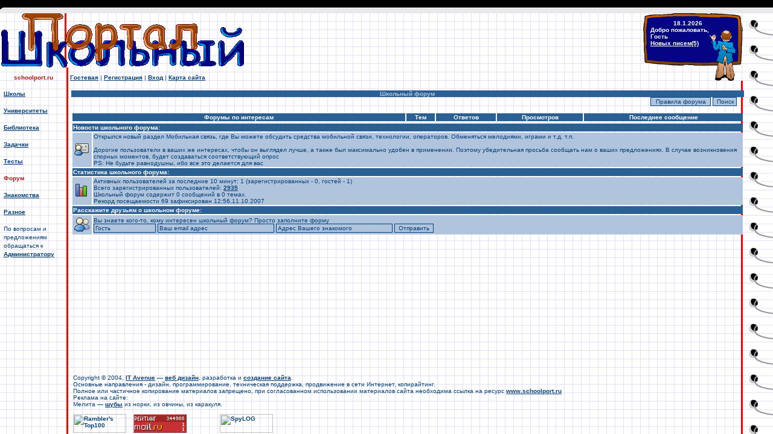

--- FILE ---
content_type: text/html; charset=windows-1251
request_url: https://schoolport.ru/forum/f_rules.htm
body_size: 15338
content:
<html>
<head>
	<title>Школьный Портал</title>
	<meta name="keywords" content="портал, школьный портал, школа, школы, что нужно школьнику, образование, библиотека, форум, школьный чат, игры, университеты">
	<meta name="description" content="Школьный портал">
	<meta http-equiv="Content-Type" content="text/html; charset=windows-1251">
	<link rel=stylesheet type='text/css' href='/tools/style.css'>
	<meta name="verify-v1" content="97OWIeV/WcFJtPlLZYZuSy/PZ59z8XYmS7VEQf7c8OE=" /> 
<script language=javascript>
//проверить все галочки
function DelsCheckAll(f,d){
	var i,count=0,n=f.elements.length,l=d.length;
	for(i=0; i<n; i++){
		if(f.elements[i].name.substr(0,l)==d)
			if(f.elements[i].checked)
				count++;
	}
	if(count)
		return confirm("Кол-во выбранных записей: "+count+".\nУдалить?");
	return true;
}
//выбрать все галочки
function DelsSelectAll(f,d){
	var i,selected=false,n=f.elements.length,l=d.length;
	for(i=0; i<n; i++)
		if(f.elements[i].name.substr(0,l)==d)
			if(f.elements[i].checked)
				selected=true;
	if(selected){
		for(i=0; i<n; i++)
			if(f.elements[i].name.substr(0,l)==d)
				f.elements[i].checked=false;
	}else{
		for(i=0; i<n; i++)
			if(f.elements[i].name.substr(0,l)==d)
				f.elements[i].checked=true;
	}
}
//проверить поле text
function TextCheck(f){
	if(f.text.value)
		return true;
	alert('Строка запроса пуста');
	return false;
}
</script><script language=javascript>
function infoWindow(url){
	var info = window.open(url, 'info', config='height=350, width=600, left=100, top=100, scrollbars=1, resizable=1');
	info.focus();
}
</script>
</head>
<body bgcolor='#fffef4' leftmargin=0 topmargin=0>
	<table width=100% height=100% cellpadding=0 cellspacing=0 style="background: url('/pic/k.gif')">
		<tr height=22 style="background: url('/pic/ct.gif')">
			<td colspan=2 valign=top>
				<img src="/pic/lt.gif" align=left height=22 style='margin-left: -3'>
			</td>
		</tr>
		<tr height=112>
			<td>
				<table width=100% height=100% cellpadding=0 cellspacing=0>
					<tr>
						<td width=408 height=90 valign=top style='border-right: none;'>
							<img src='/pic/sp.gif' align=left height=90 style="margin-left: -3px;">
							<map name=ugolok style='cursor: hand'>
								<area coords='5,3,62,28' href='recriation-s_id-.htm'>
							</map>
						</td>
						<td width=100% rowspan=2 style="vertical-align: center;">&nbsp;
						</td>
						<td width=161 rowspan=2 align=left valign=top style="background: url('/pic/doska.gif')" style='border-right: red solid 3px'>
							<div style='font-weight: bold; color: white; margin-top: 10'>
<img src='/pic/spacer.gif' width=165 height=1><br><img src='/pic/spacer.gif' width=50 height=1><font style='background-color: #000080'>18.1.2026</font><br><nobr>&nbsp;&nbsp;&nbsp;&nbsp;<font style='background-color: #000080'>Добро пожаловать</font></nobr>,<br>&nbsp;&nbsp;&nbsp;&nbsp;<font style='background-color: #000080'>Гость</font><br>&nbsp;&nbsp;&nbsp;&nbsp;<font style='background-color: #000080'><a href='/cabinet/box-type-t.htm' title='Новые личные письма' class=top>Новых писем(5)</a></font>		
							</div>
						</td>
					</tr>
					<tr height=22>
						<td>
							<table align="left" width="408" height="100%" cellpadding="0" cellspacing="0">
								<tr>
<td valign=bottom width=110 style='border-right: red solid 3px'><img src='/pic/spacer.gif' width=110 height=1><br><noindex><font title='Начальная страница школьного портала' class=link_cur>schoolport.ru</font></noindex></td><td valign=bottom width=298  align=left><nobr>&nbsp;<a href='/guestbook.htm' title='Ваше мнение о портале' class=link>Гостевая</a> | <a href='/regist.htm' title='Ничего страшного(Отпечатков не требуем)' class=link>Регистрация</a> | <a href='/come_in.htm' title='Появится возможность пользоваться органайзером, создавать тему в форуме, голосовать' class=link>Вход</a> | <a href='/map.htm' title='Карта школьного портала' class=link>Карта сайта</a><!--Rating@Mail.ru COUNTER--><img height=1 width=1 src="http://top.list.ru/counter?id=929422"/><!--/COUNTER-->
<a href="http://top100.rambler.ru/top100/"><img src="http://counter.rambler.ru/top100.cnt?921794" alt="" width=1 height=1 border=0></a>

</nobr></td>								</tr>
							</table>
						</td>
					</tr>
				</table>
			</td>
			<td width=50 rowspan=3 valign=top style="background: url('/pic/r.gif')"><img src="/pic/spacer.gif" width=50 height=1></td>
		</tr>
		<tr height=100%>
			<td>
				<table width=100% height=100% cellpadding=0 cellspacing=0>		<tr>
			<td valign=top width=110 style='border-right: red solid 3px; line-height: 14px;' align=left>
				<p style='margin-top: 15'>
				&nbsp;&nbsp;<a href='/schools.htm' title='Вся информация о школах, подключенных к порталу' class=link>Школы</a><p class=kletka>
				&nbsp;&nbsp;<a href='/universities.htm' title='Университеты России' class=link>Университеты</a><p class=kletka>
				&nbsp;&nbsp;<a href='/ch_library.htm' title='Учебники, Писатели, Энциклопедии, Рефераты, Шпоры, Журналы' class=link>Библиотека</a><p class=kletka>
				&nbsp;&nbsp;<a href='/ch_task.htm' title='Реши или напиши и решат другие' class=link>Задачки</a><p class=kletka>
				&nbsp;&nbsp;<a href='/ch_test.htm' title='Проверь себя' class=link>Тесты</a><p class=kletka>
<!--
				&nbsp;&nbsp;<a href='/games/index.htm' title='Игровой портал' class=link>Игры</a><p class=kletka>
				&nbsp;&nbsp;<b>Поиск в инете</b>
				<form	 name=searchForm method=get action="http://www.ya.ru/yandsearch" target=_blank onSubmit="return TextCheck(searchForm)">
					<input type=hidden name=rpt value="rad">
					<input name=text style='width: 110; margin-top: -25'><br>
					<input type=submit value="Найти" style='margin-top: -24; font-weight: bold'>
				</form>
				<p style='margin-top: -15'>
-->
				&nbsp;&nbsp;<font title='Тут обсуждают все' class=link_cur>Форум</font><p class=kletka>
				&nbsp;&nbsp;<a href='/meeting.htm' title='Здесь две половинки находят друг друга' class=link>Знакомства</a><p class=kletka>
				&nbsp;&nbsp;<a href='/ch_different.htm' title='Целая куча полезных ссылок' class=link>Разное</a><p class=kletka>
<!--				<a href='chat/www/index.htm' target=_blank title='ЧЧЧувак АААйда ТТТрепаться'>Чат</a><p class=kletka>
				&nbsp;&nbsp;<a href='/weather.htm' title='Погода в городе Казань' class=link>Погода</a><p class=kletka>
-->
<!--
<br>				&nbsp;&nbsp;<b>Бегущая строка</b>
				<p style='margin-top: -2'>
				<marquee onmouseover="this.stop();" onmouseout="this.start()";
				 scrollamount=1 scrolldelay=20 width=110 height=30
				 bgcolor='#B0C4DE' align=middle direction=up style='BORDER: #000080 1px solid'>
				</marquee>
				<p style='margin-top: 14'>
-->
<!--				&nbsp;&nbsp;<a href='/links.htm' title='Обмен ссылками' class=link>Обмен ссылками</a><p class=kletka>-->
				<p style='margin-top: 14'>
				&nbsp;&nbsp;По вопросам и<br>
				&nbsp;&nbsp;предложениям<br>
				&nbsp;&nbsp;обращаться к<br>
				&nbsp;&nbsp;<a href='mailto:admin@schoolport.ru'>Администратору</a>
			</td>
			<td valign=top colspan=2 style='border-right: red solid 3px'>
				<p style='margin-top: 16'>
<script language=javascript>
function displayMenu(id){
	var a = document.getElementById('a_'+id),
			d = document.getElementById('d_'+id);
	var l = a.getAttribute('left'),
			t = a.getAttribute('top');
	d.style.left = l;
	d.style.top = t;
	d.style.visibility = "visible";
}
function notHide(id){
	var d = document.getElementById('d_'+id);
	d.style.visibility = "visible";
}

function hideMenu(id){
	var d = document.getElementById('d_'+id);
	d.style.visibility = "hidden"
}
</script><div style='width: 100%; margin-left: 5; margin-right: 5'>
<table width=100% cellpadding=0 cellspacing=0><tr class=top><td width=50%>&nbsp;</td><td width=1 align=left><nobr><font class=menu_cur>Школьный форум</font></nobr></td><td width=50%>&nbsp;</td></tr></table></div>
<!--b>Школьный форум</b-->
<form>
	<div width=100% align=right>
		<input type=button onClick="location.href='f_rules.htm'" value='Правила форума' style='width: 100'>
		<input type=button onClick="location.href='search.htm'" value='Поиск' style='margin-right: 7; width: 40'>
	</div>
</form>
<form method=post>
	<div style='width: 100%; margin-left: 5; margin-right: 5'>
		<table width=100%>
			<tr class=top>
				<td width=50%>Форумы по интересам</td>
				<td>Тем</td>
				<td>Ответов</td>
				<td>Просмотров</td>
				<td>Последнее сообщение</td>
			</tr>
		</table>
		<table width=100%>
			<tr class=top>
				<td align=left colspan=2>
					Новости школьного форума:
				</td>
			</tr>
			<tr class=body>
				<td align=center>
					<img src='/pic/forum/invite.gif'>
				</td>
				<td align=left>
					Открылся новый раздел Мобильная связь, где Вы можете обсудить средства мобильной связи, технологии, операторов. Обменяться мелодиями, играми и т.д. т.п.<br><br>
					Дорогие пользователи в ваших же интересах, чтобы он выглядел лучше, 
					а также был максимально удобен в применении.
					Поэтому убедительная просьба сообщать нам о ваших предложениях.
					В случае возникновения спорных моментов, 
					будет создаваться соответствующий опрос<br>
					PS: Не будьте равнодушны, ибо все это делается для вас
				</td>
			</tr>
			<tr class=top>
				<td align=left colspan=2>
					Статистика школьного форума:
				</td>
			</tr>
			<tr class=body>
				<td align=center>
					<img src='/pic/forum/stats.gif'>
				</td>
				<td align=left>
Активных пользователей за последние 10 минут: 1 (зарегистрированных - 0, гостей - 1)<br>Всего зарегистрированных пользователей: <a href='users.htm'>2935</a><br>Школьный форум содержит 0 сообщений в 0 темах.<br>Рекорд посещаемости 69 зафиксирован 12:56,11.10.2007				</td>
			</tr>
			<tr class=top>
				<td align=left colspan=2>
					Расскажите друзьям о школьном форуме:
				</td>
			</tr>
			<tr class=body>
				<td align=center>
					<img src='/pic/forum/user.gif'>
				</td>
				<td align=left>
					Вы знаете кого-то, кому интересен школьный форум? Просто заполните форму<br>
					<input name=login size=15 value='Гость'>
					<input name=from size=30 value='Ваш email адрес'>
					<input name=to value='Адрес Вашего знакомого' size=30>
					<input type=submit name=send value=Отправить>
				</td>
			</tr>
			<tr>
				<td colspan=2>
									</td>
			</tr>
		</table>
	</div>
</form>
<!--12 пользователей за последние 15 минут:<br>
8 гостей, 3 видимых пользователя, 1 скрытых пользователей<br>
Статистика портала:<br>
Школьный портал благодарит за регистрацию windows, пополнившего список из 131 пользователя.<br>
Школьный портал содержит 1200 сообщений в 42 темах.<br>
Рекорд посещаемости (13) зафиксирован тогда то тогда то.<br>
Расскажи друзьям о школьном портале:<br>
Вы знаете кого нибудь кому интересен Школьный портал? просто заполните форму.<br>-->
							<p>
						</td>
					</tr>
				</table>
			</td>
		</tr>
		<tr>
			<td>
				<table width=100% cellspacing=0 cellpadding=0>
					<tr>
						<td width=110 valign=top style='border-right: red solid 3px; line-height: 14px'>
							&nbsp;
						</td>
						<td valign=top style='border-right: red solid 3px'>
							<table width=100% cellspacing=0 cellpadding=0>
								<tr>
									<td>&nbsp;&nbsp;</td>
									<td valign=top align="left">
										Copyright &copy 2004, <a href="http://www.itav.ru" title="Авеню информационных технолгий">IT Avenue</a> 
										&mdash; <a href="http://www.it-avenue.ru/design.html">веб дизайн</a>, разработка и <a href="http://www.2495425.ru">создание сайта</a>.<br>
										Основные направления - дизайн, программирование, техническая поддержка, продвижение в сети Интернет, копирайтинг.<br>
										Полное или частичное копирование материалов запрещено, при согласованном использовании материалов сайта необходима ссылка на ресурс <a href="http://www.schoolport.ru">www.schoolport.ru</a><br>
										Реклама на сайте:<br/>
										Мелита &mdash; <a href="http://www.melita.ru">шубы</a> из норки, из овчины, из каракуля.<br/>
									</td>
								</tr>
								<tr>
									<td>&nbsp;&nbsp;</td>
									<td valign=top align="left">&nbsp;
									</td>
								</tr>

								<tr>
								<td>&nbsp;&nbsp;</td>
								<td valign=top align="left"><NOINDEX>
<!--begin of Top100 logo-->
<a href="http://top100.rambler.ru/top100/" rel="nofollow"><img src="http://top100-images.rambler.ru/top100/banner-88x31-rambler-blue.gif" alt="Rambler's Top100" width=88 height=31 border=0></a>

&nbsp;&nbsp;

<!--Rating@Mail.ru LOGO--><a target=_top href="http://top.mail.ru/jump?from=929422" rel="nofollow"><img src="http://top.list.ru/counter?id=929422;t=59;l=1" border=0 height=31 width=88 alt="Рейтинг@Mail.ru"/></a>
<!--/LOGO-->

<!-- top100.rambler.ru -->
<!--
<a href="http://top100.rambler.ru/top100/" rel="nofollow"><img src="http://counter.rambler.ru/top100.cnt?921794" alt="Rambler's Top100" width=81 height=63 border=0></a>
-->
<!-- /top100.rambler.ru -->

&nbsp;&nbsp;

<!-- www.liveinternet.ru --><script type="text/javascript"><!--
document.write('<a href="http://www.liveinternet.ru/click" rel="nofollow" '+
'target=_blank><img border="0" src="http://counter.yadro.ru/hit?t38.6;r'+
escape(document.referrer)+((typeof(screen)=='undefined')?'':
';s'+screen.width+'*'+screen.height+'*'+(screen.colorDepth?
screen.colorDepth:screen.pixelDepth))+';u'+escape(document.URL)+
';'+Math.random()+
'" alt="" title="LiveInternet" '+
'border=0 width=31 height=31></a>')//--></script>
<!-- /www.liveinternet.ru -->

&nbsp;&nbsp;

<!-- spylog.ru --><script language="javascript"><!--
Mu="u7973.94.spylog.com";Md=document;Mnv=navigator;Mp=0;
Md.cookie="b=b";Mc=0;if(Md.cookie)Mc=1;Mrn=Math.random();
Mn=(Mnv.appName.substring(0,2)=="Mi")?0:1;Mt=(new Date()).getTimezoneOffset();
Mz="p="+Mp+"&rn="+Mrn+"&c="+Mc+"&t="+Mt;
if(self!=top){Mfr=1;}else{Mfr=0;}Msl="1.0";
//--></script><script language="javascript1.1"><!--
Mpl="";Msl="1.1";Mj = (Mnv.javaEnabled()?"Y":"N");Mz+='&j='+Mj;
//--></script><script language="javascript1.2"><!-- 
Msl="1.2";Ms=screen;Mpx=(Mn==0)?Ms.colorDepth:Ms.pixelDepth;
Mz+="&wh="+Ms.width+'x'+Ms.height+"&px="+Mpx;
//--></script><script language="javascript1.3"><!--
Msl="1.3";//--></script><script language="javascript"><!--
My="";My+="<a href='http://"+Mu+"/cnt?cid=797394&f=3&p="+Mp+"&rn="+Mrn+"' target='_blank'>";
My+="<img src='http://"+Mu+"/cnt?cid=7973.94&"+Mz+"&sl="+Msl+"&r="+escape(Md.referrer)+"&fr="+Mfr+"&pg="+escape(window.location.href);
My+="' border=0 width=88 height=31 alt='SpyLOG'>";
My+="</a>";Md.write(My);//--></script><noscript>
<a href="http://u7973.94.spylog.com/cnt?cid=797394&f=3&p=0" target="_blank">
<img src="http://u7973.94.spylog.com/cnt?cid=7973.94&p=0" alt='SpyLOG' border='0' width=88 height=31 >
</a></noscript>
<!-- /spylog.ru -->

<!-- www.ramblers.ru -->
<!--
<a href="http://www.ramblers.ru/cgi-bin/top/click.cgi?r=66&t=43610979646299" rel="nofollow" target="_top"><img src="http://www.ramblers.ru/cgi-bin/top/cnt.cgi?r=66&t=43610979646299&w=88-31-01" border=0 width=88 height=31 alt="Ramblers.ru"></a>
-->
<!-- /www.ramblers.ru -->

<!-- top.mail.ru -->
<!--
<a target=_top href="http://top.mail.ru/jump?from=1110592" rel="nofollow"><img src="http://dd.ca.bf.a0.top.list.ru/counter?id=1110592;t=94" border=0 height=18 width=88 alt="Рейтинг@Mail.ru"/></a>
-->
<!-- /top.mail.ru -->
								</NOINDEX></td>
								</tr>
							</table>
						</td>
					</tr>
				</table>
			</td>
		</tr>
	</table>
</body>
</html>

--- FILE ---
content_type: text/css
request_url: https://schoolport.ru/tools/style.css
body_size: 3494
content:
body {
	font-size: 10px;
	font-weight: normal;
	font-family: Verdana, Verdana, Arial, Sans-serif;
	text-align: center;
	color: #034078/*000080*/;
	cursor: default;
	margin-left: 0; margin-top: 0; margin-right: 0; margin-bottom: 0;
}

/* таблицы */

table {
	font-size: 10px;
	font-weight: normal;
	text-align: center;
}

table.bold {
	font-weight: bold;
	text-align: center;
}

table.jus {
	text-align: justify;
}

table.bor {
	text-align: left;
	border-collapse: collapse;
}

td.top, tr.top {
	font-size: 10px;
	font-weight: bold;
	background-color: #2A6093/*url('/pic/my2.gif')*/;
	color: #ffffff;
	text-align: center;
}

td.body, tr.body {
	font-weight: normal;
	background-color: #B0C4DE;
	color: #034078/*000080*/;
	text-align: center;
}

/* ссылки */

a {
	font-size: 10px;
	font-weight: bold;
	color: #034078/*000080*/;
	text-decoration: underline;
}

a:hover {
	color: #B61512;/*#ff0000;*/
	text-decoration: none;
}

a.top {
	color: #ffffff;
	/*text-decoration: none;*/
}

a.top:hover {
	color: #ffffff;
	text-decoration: none;
}

a.red {
	font-weight: bold;
	color: #B61512;/*#ff0000;*/
	text-decoration: none;
}

a.red:hover {
	font-weight: bold;
	color: #B61512;/*#ff0000;*/
	text-decoration: none;
}

/* шрифты */

font.top {
	font-size: 10px;
	font-weight: bold;
	color: #ffffff;
}

font.mes {
	font-size: 10px;
	font-weight: bold;
	color: #B61512;/*#ff0000;*/
}

font.big {
	font-size: 10px;
	font-weight: bold;
	color: #034078/*000080*/;
}

font.title {
	font-size: 11px;
	font-weight: bold;
	width: 100%;
	text-align: center;
	color: #034078/*000080*/;
}

/* элементы формы */

input, select {
	font-size: 10px;
	font-family: Verdana, Verdana, Arial, Sans-serif;
	background-color:#B0C4DE; color: #034078/*000080*/;
	border: #034078 1px solid;
	height: 15;
}

textarea {
	font-size: 10px;
	font-family: Verdana, Verdana, Arial, Sans-serif;
	background-color:#B0C4DE; color: #034078/*000080*/;
	border: #034078 1px solid;
}

input.num {
	text-align: right;
}

/* link */

a.link {
	font-size: 10px;
	font-weight: bold;
	color: #034078/*000080*/;
	text-decoration: underline;
}

a.link:hover {
	font-weight: bold;
	color: #B61512;/*#ff0000;*/
	text-decoration: none;
}

font.link {
	font-size: 10px;
	font-weight: bold;
	color: #B61512;/*#ff0000;*/
}

font.link_cur {
	font-size: 10px;
	font-weight: bold;
	color: #B61512;/*#ff0000;*/
}

/* menu */

a.menu {
	font-size: 10px;
	font-weight: bold;
	color: #ffffff;
	text-decoration: none;
}

a.menu:hover {
	font-weight: bold;
	color: #B0C4DE;
	text-decoration: none;
}

font.menu {
	font-size: 10px;
	font-weight: bold;
	color: #ffffff;
}

font.menu_cur {
	font-size: 10px;
	font-weight: bold;
	color: #B0C4DE;
}

a.submenu {
	font-size: 10px;
	font-weight: bold;
	color: #034078/*000080*/;
	text-decoration: none;
}

a.submenu:hover {
	font-weight: bold;
	color: #B61512;/*#ff0000;*/
	text-decoration: none;
}

font.submenu {
	font-size: 10px;
	font-weight: bold;
	color: #034078/*000080*/;
}

font.submenu_cur {
	font-size: 10px;
	font-weight: bold;
	color: #B61512;/*#ff0000;*/
}

/* разное */

hr {
	color: #034078/*000080*/;
}

img {
	border: none;
}

pre, font {
	font-family: Verdana, Verdana, Arial, Sans-serif;
	font-size: 10px;
}

p.kletka {
	margin-top: 14px;
}

p.kletka2 {
	margin-top: 11px;
}

div.menu {
	background-color: #034078/*000080*/;
	position: absolute;
	/*border: navy 1px solid;*/
	cursor: hand;
}

.tree {
	cursor: hand;
}

.trans {
	background: none;
	border: none;
}

/*кнопки кросворда*/
.h {width:18px;height:18px;font:8pt;}
.b {width:18px;height:18px;background-color:lightgrey;}